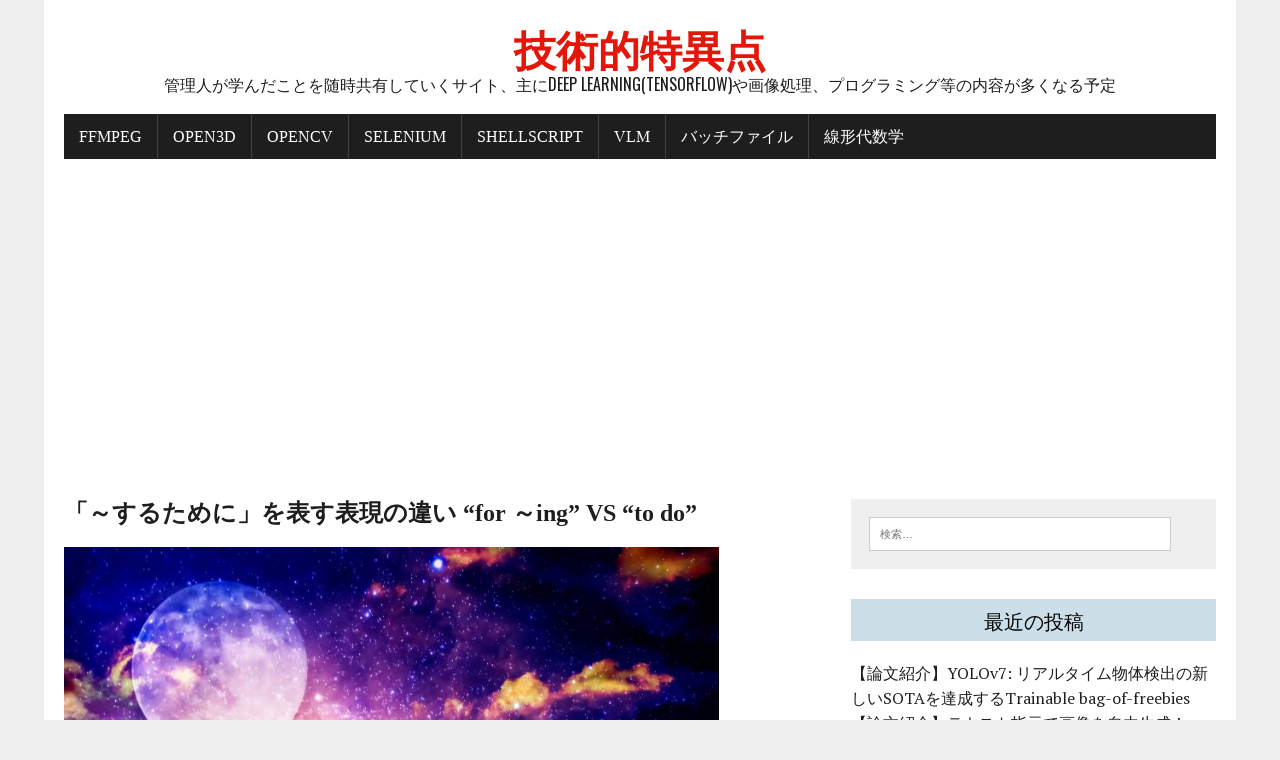

--- FILE ---
content_type: text/html; charset=UTF-8
request_url: https://tecsingularity.com/english/to-do/
body_size: 56576
content:
<!DOCTYPE html><html class="no-js" dir="ltr" lang="ja" prefix="og: https://ogp.me/ns#"><head><meta charset="UTF-8"><meta name="viewport" content="width=device-width, initial-scale=1.0"><link rel="profile" href="http://gmpg.org/xfn/11" /><link rel="pingback" href="https://tecsingularity.com/xmlrpc.php" /><title>「～するために」を表す表現の違い “for ～ing” VS “to do” | 技術的特異点</title><meta name="description" content="今回は、英語論文を書くにあたりよく使う「～するために」という表現を表す「for -ing」と「to do」表現" /><meta name="robots" content="max-image-preview:large" /><meta name="author" content="Haruoka"/><link rel="canonical" href="https://tecsingularity.com/english/to-do/" /><meta name="generator" content="All in One SEO (AIOSEO) 4.9.3" /><meta property="og:locale" content="ja_JP" /><meta property="og:site_name" content="技術的特異点 - 管理人が学んだことを随時共有していくサイト、主にDeep Learning(Tensorflow)や画像処理、プログラミング等の内容が多くなる予定" /><meta property="og:type" content="article" /><meta property="og:title" content="「～するために」を表す表現の違い “for ～ing” VS “to do” | 技術的特異点" /><meta property="og:description" content="今回は、英語論文を書くにあたりよく使う「～するために」という表現を表す「for -ing」と「to do」表現" /><meta property="og:url" content="https://tecsingularity.com/english/to-do/" /><meta property="article:published_time" content="2019-07-14T03:00:31+00:00" /><meta property="article:modified_time" content="2022-06-12T12:35:42+00:00" /><meta name="twitter:card" content="summary" /><meta name="twitter:title" content="「～するために」を表す表現の違い “for ～ing” VS “to do” | 技術的特異点" /><meta name="twitter:description" content="今回は、英語論文を書くにあたりよく使う「～するために」という表現を表す「for -ing」と「to do」表現" /> <script type="application/ld+json" class="aioseo-schema">{"@context":"https:\/\/schema.org","@graph":[{"@type":"BlogPosting","@id":"https:\/\/tecsingularity.com\/english\/to-do\/#blogposting","name":"\u300c\uff5e\u3059\u308b\u305f\u3081\u306b\u300d\u3092\u8868\u3059\u8868\u73fe\u306e\u9055\u3044 \u201cfor \uff5eing\u201d VS \u201cto do\u201d | \u6280\u8853\u7684\u7279\u7570\u70b9","headline":"\u300c\uff5e\u3059\u308b\u305f\u3081\u306b\u300d\u3092\u8868\u3059\u8868\u73fe\u306e\u9055\u3044 \u201cfor \uff5eing\u201d VS \u201cto do\u201d","author":{"@id":"https:\/\/tecsingularity.com\/author\/natsukawa\/#author"},"publisher":{"@id":"https:\/\/tecsingularity.com\/#organization"},"image":{"@type":"ImageObject","url":"https:\/\/tecsingularity.com\/wp-content\/uploads\/2019\/03\/test1.jpg","width":1600,"height":1068},"datePublished":"2019-07-14T12:00:31+09:00","dateModified":"2022-06-12T21:35:42+09:00","inLanguage":"ja","mainEntityOfPage":{"@id":"https:\/\/tecsingularity.com\/english\/to-do\/#webpage"},"isPartOf":{"@id":"https:\/\/tecsingularity.com\/english\/to-do\/#webpage"},"articleSection":"English, English_paper"},{"@type":"BreadcrumbList","@id":"https:\/\/tecsingularity.com\/english\/to-do\/#breadcrumblist","itemListElement":[{"@type":"ListItem","@id":"https:\/\/tecsingularity.com#listItem","position":1,"name":"\u30db\u30fc\u30e0","item":"https:\/\/tecsingularity.com","nextItem":{"@type":"ListItem","@id":"https:\/\/tecsingularity.com\/category\/english\/#listItem","name":"English"}},{"@type":"ListItem","@id":"https:\/\/tecsingularity.com\/category\/english\/#listItem","position":2,"name":"English","item":"https:\/\/tecsingularity.com\/category\/english\/","nextItem":{"@type":"ListItem","@id":"https:\/\/tecsingularity.com\/english\/to-do\/#listItem","name":"\u300c\uff5e\u3059\u308b\u305f\u3081\u306b\u300d\u3092\u8868\u3059\u8868\u73fe\u306e\u9055\u3044 \u201cfor \uff5eing\u201d VS \u201cto do\u201d"},"previousItem":{"@type":"ListItem","@id":"https:\/\/tecsingularity.com#listItem","name":"\u30db\u30fc\u30e0"}},{"@type":"ListItem","@id":"https:\/\/tecsingularity.com\/english\/to-do\/#listItem","position":3,"name":"\u300c\uff5e\u3059\u308b\u305f\u3081\u306b\u300d\u3092\u8868\u3059\u8868\u73fe\u306e\u9055\u3044 \u201cfor \uff5eing\u201d VS \u201cto do\u201d","previousItem":{"@type":"ListItem","@id":"https:\/\/tecsingularity.com\/category\/english\/#listItem","name":"English"}}]},{"@type":"Organization","@id":"https:\/\/tecsingularity.com\/#organization","name":"\u6280\u8853\u7684\u7279\u7570\u70b9","description":"\u7ba1\u7406\u4eba\u304c\u5b66\u3093\u3060\u3053\u3068\u3092\u968f\u6642\u5171\u6709\u3057\u3066\u3044\u304f\u30b5\u30a4\u30c8\u3001\u4e3b\u306bDeep Learning(Tensorflow)\u3084\u753b\u50cf\u51e6\u7406\u3001\u30d7\u30ed\u30b0\u30e9\u30df\u30f3\u30b0\u7b49\u306e\u5185\u5bb9\u304c\u591a\u304f\u306a\u308b\u4e88\u5b9a","url":"https:\/\/tecsingularity.com\/"},{"@type":"Person","@id":"https:\/\/tecsingularity.com\/author\/natsukawa\/#author","url":"https:\/\/tecsingularity.com\/author\/natsukawa\/","name":"Haruoka","image":{"@type":"ImageObject","@id":"https:\/\/tecsingularity.com\/english\/to-do\/#authorImage","url":"https:\/\/secure.gravatar.com\/avatar\/e3ae77b75b0069486be703362decdda856137bc5ee1f563a2d2be6065538b455?s=96&d=mm&r=g","width":96,"height":96,"caption":"Haruoka"}},{"@type":"WebPage","@id":"https:\/\/tecsingularity.com\/english\/to-do\/#webpage","url":"https:\/\/tecsingularity.com\/english\/to-do\/","name":"\u300c\uff5e\u3059\u308b\u305f\u3081\u306b\u300d\u3092\u8868\u3059\u8868\u73fe\u306e\u9055\u3044 \u201cfor \uff5eing\u201d VS \u201cto do\u201d | \u6280\u8853\u7684\u7279\u7570\u70b9","description":"\u4eca\u56de\u306f\u3001\u82f1\u8a9e\u8ad6\u6587\u3092\u66f8\u304f\u306b\u3042\u305f\u308a\u3088\u304f\u4f7f\u3046\u300c\uff5e\u3059\u308b\u305f\u3081\u306b\u300d\u3068\u3044\u3046\u8868\u73fe\u3092\u8868\u3059\u300cfor -ing\u300d\u3068\u300cto do\u300d\u8868\u73fe","inLanguage":"ja","isPartOf":{"@id":"https:\/\/tecsingularity.com\/#website"},"breadcrumb":{"@id":"https:\/\/tecsingularity.com\/english\/to-do\/#breadcrumblist"},"author":{"@id":"https:\/\/tecsingularity.com\/author\/natsukawa\/#author"},"creator":{"@id":"https:\/\/tecsingularity.com\/author\/natsukawa\/#author"},"image":{"@type":"ImageObject","url":"https:\/\/tecsingularity.com\/wp-content\/uploads\/2019\/03\/test1.jpg","@id":"https:\/\/tecsingularity.com\/english\/to-do\/#mainImage","width":1600,"height":1068},"primaryImageOfPage":{"@id":"https:\/\/tecsingularity.com\/english\/to-do\/#mainImage"},"datePublished":"2019-07-14T12:00:31+09:00","dateModified":"2022-06-12T21:35:42+09:00"},{"@type":"WebSite","@id":"https:\/\/tecsingularity.com\/#website","url":"https:\/\/tecsingularity.com\/","name":"\u6280\u8853\u7684\u7279\u7570\u70b9","description":"\u7ba1\u7406\u4eba\u304c\u5b66\u3093\u3060\u3053\u3068\u3092\u968f\u6642\u5171\u6709\u3057\u3066\u3044\u304f\u30b5\u30a4\u30c8\u3001\u4e3b\u306bDeep Learning(Tensorflow)\u3084\u753b\u50cf\u51e6\u7406\u3001\u30d7\u30ed\u30b0\u30e9\u30df\u30f3\u30b0\u7b49\u306e\u5185\u5bb9\u304c\u591a\u304f\u306a\u308b\u4e88\u5b9a","inLanguage":"ja","publisher":{"@id":"https:\/\/tecsingularity.com\/#organization"}}]}</script>  <script defer src="[data-uri]"></script> <link rel="amphtml" href="https://tecsingularity.com/english/to-do/amp/" /><meta name="generator" content="AMP for WP 1.1.10"/><link rel='dns-prefetch' href='//cdn.jsdelivr.net' /><link rel='dns-prefetch' href='//www.googletagmanager.com' /><link rel='dns-prefetch' href='//fonts.googleapis.com' /><link rel="alternate" type="application/rss+xml" title="技術的特異点 &raquo; フィード" href="https://tecsingularity.com/feed/" /><link rel="alternate" type="application/rss+xml" title="技術的特異点 &raquo; コメントフィード" href="https://tecsingularity.com/comments/feed/" /><link rel="alternate" type="application/rss+xml" title="技術的特異点 &raquo; 「～するために」を表す表現の違い “for ～ing” VS “to do” のコメントのフィード" href="https://tecsingularity.com/english/to-do/feed/" /><link rel="alternate" title="oEmbed (JSON)" type="application/json+oembed" href="https://tecsingularity.com/wp-json/oembed/1.0/embed?url=https%3A%2F%2Ftecsingularity.com%2Fenglish%2Fto-do%2F" /><link rel="alternate" title="oEmbed (XML)" type="text/xml+oembed" href="https://tecsingularity.com/wp-json/oembed/1.0/embed?url=https%3A%2F%2Ftecsingularity.com%2Fenglish%2Fto-do%2F&#038;format=xml" /><style id='wp-img-auto-sizes-contain-inline-css' type='text/css'>img:is([sizes=auto i],[sizes^="auto," i]){contain-intrinsic-size:3000px 1500px}
/*# sourceURL=wp-img-auto-sizes-contain-inline-css */</style><style id='wp-emoji-styles-inline-css' type='text/css'>img.wp-smiley, img.emoji {
		display: inline !important;
		border: none !important;
		box-shadow: none !important;
		height: 1em !important;
		width: 1em !important;
		margin: 0 0.07em !important;
		vertical-align: -0.1em !important;
		background: none !important;
		padding: 0 !important;
	}
/*# sourceURL=wp-emoji-styles-inline-css */</style><style id='wp-block-library-inline-css' type='text/css'>:root{--wp-block-synced-color:#7a00df;--wp-block-synced-color--rgb:122,0,223;--wp-bound-block-color:var(--wp-block-synced-color);--wp-editor-canvas-background:#ddd;--wp-admin-theme-color:#007cba;--wp-admin-theme-color--rgb:0,124,186;--wp-admin-theme-color-darker-10:#006ba1;--wp-admin-theme-color-darker-10--rgb:0,107,160.5;--wp-admin-theme-color-darker-20:#005a87;--wp-admin-theme-color-darker-20--rgb:0,90,135;--wp-admin-border-width-focus:2px}@media (min-resolution:192dpi){:root{--wp-admin-border-width-focus:1.5px}}.wp-element-button{cursor:pointer}:root .has-very-light-gray-background-color{background-color:#eee}:root .has-very-dark-gray-background-color{background-color:#313131}:root .has-very-light-gray-color{color:#eee}:root .has-very-dark-gray-color{color:#313131}:root .has-vivid-green-cyan-to-vivid-cyan-blue-gradient-background{background:linear-gradient(135deg,#00d084,#0693e3)}:root .has-purple-crush-gradient-background{background:linear-gradient(135deg,#34e2e4,#4721fb 50%,#ab1dfe)}:root .has-hazy-dawn-gradient-background{background:linear-gradient(135deg,#faaca8,#dad0ec)}:root .has-subdued-olive-gradient-background{background:linear-gradient(135deg,#fafae1,#67a671)}:root .has-atomic-cream-gradient-background{background:linear-gradient(135deg,#fdd79a,#004a59)}:root .has-nightshade-gradient-background{background:linear-gradient(135deg,#330968,#31cdcf)}:root .has-midnight-gradient-background{background:linear-gradient(135deg,#020381,#2874fc)}:root{--wp--preset--font-size--normal:16px;--wp--preset--font-size--huge:42px}.has-regular-font-size{font-size:1em}.has-larger-font-size{font-size:2.625em}.has-normal-font-size{font-size:var(--wp--preset--font-size--normal)}.has-huge-font-size{font-size:var(--wp--preset--font-size--huge)}.has-text-align-center{text-align:center}.has-text-align-left{text-align:left}.has-text-align-right{text-align:right}.has-fit-text{white-space:nowrap!important}#end-resizable-editor-section{display:none}.aligncenter{clear:both}.items-justified-left{justify-content:flex-start}.items-justified-center{justify-content:center}.items-justified-right{justify-content:flex-end}.items-justified-space-between{justify-content:space-between}.screen-reader-text{border:0;clip-path:inset(50%);height:1px;margin:-1px;overflow:hidden;padding:0;position:absolute;width:1px;word-wrap:normal!important}.screen-reader-text:focus{background-color:#ddd;clip-path:none;color:#444;display:block;font-size:1em;height:auto;left:5px;line-height:normal;padding:15px 23px 14px;text-decoration:none;top:5px;width:auto;z-index:100000}html :where(.has-border-color){border-style:solid}html :where([style*=border-top-color]){border-top-style:solid}html :where([style*=border-right-color]){border-right-style:solid}html :where([style*=border-bottom-color]){border-bottom-style:solid}html :where([style*=border-left-color]){border-left-style:solid}html :where([style*=border-width]){border-style:solid}html :where([style*=border-top-width]){border-top-style:solid}html :where([style*=border-right-width]){border-right-style:solid}html :where([style*=border-bottom-width]){border-bottom-style:solid}html :where([style*=border-left-width]){border-left-style:solid}html :where(img[class*=wp-image-]){height:auto;max-width:100%}:where(figure){margin:0 0 1em}html :where(.is-position-sticky){--wp-admin--admin-bar--position-offset:var(--wp-admin--admin-bar--height,0px)}@media screen and (max-width:600px){html :where(.is-position-sticky){--wp-admin--admin-bar--position-offset:0px}}

/*# sourceURL=wp-block-library-inline-css */</style><style id='global-styles-inline-css' type='text/css'>:root{--wp--preset--aspect-ratio--square: 1;--wp--preset--aspect-ratio--4-3: 4/3;--wp--preset--aspect-ratio--3-4: 3/4;--wp--preset--aspect-ratio--3-2: 3/2;--wp--preset--aspect-ratio--2-3: 2/3;--wp--preset--aspect-ratio--16-9: 16/9;--wp--preset--aspect-ratio--9-16: 9/16;--wp--preset--color--black: #000000;--wp--preset--color--cyan-bluish-gray: #abb8c3;--wp--preset--color--white: #ffffff;--wp--preset--color--pale-pink: #f78da7;--wp--preset--color--vivid-red: #cf2e2e;--wp--preset--color--luminous-vivid-orange: #ff6900;--wp--preset--color--luminous-vivid-amber: #fcb900;--wp--preset--color--light-green-cyan: #7bdcb5;--wp--preset--color--vivid-green-cyan: #00d084;--wp--preset--color--pale-cyan-blue: #8ed1fc;--wp--preset--color--vivid-cyan-blue: #0693e3;--wp--preset--color--vivid-purple: #9b51e0;--wp--preset--gradient--vivid-cyan-blue-to-vivid-purple: linear-gradient(135deg,rgb(6,147,227) 0%,rgb(155,81,224) 100%);--wp--preset--gradient--light-green-cyan-to-vivid-green-cyan: linear-gradient(135deg,rgb(122,220,180) 0%,rgb(0,208,130) 100%);--wp--preset--gradient--luminous-vivid-amber-to-luminous-vivid-orange: linear-gradient(135deg,rgb(252,185,0) 0%,rgb(255,105,0) 100%);--wp--preset--gradient--luminous-vivid-orange-to-vivid-red: linear-gradient(135deg,rgb(255,105,0) 0%,rgb(207,46,46) 100%);--wp--preset--gradient--very-light-gray-to-cyan-bluish-gray: linear-gradient(135deg,rgb(238,238,238) 0%,rgb(169,184,195) 100%);--wp--preset--gradient--cool-to-warm-spectrum: linear-gradient(135deg,rgb(74,234,220) 0%,rgb(151,120,209) 20%,rgb(207,42,186) 40%,rgb(238,44,130) 60%,rgb(251,105,98) 80%,rgb(254,248,76) 100%);--wp--preset--gradient--blush-light-purple: linear-gradient(135deg,rgb(255,206,236) 0%,rgb(152,150,240) 100%);--wp--preset--gradient--blush-bordeaux: linear-gradient(135deg,rgb(254,205,165) 0%,rgb(254,45,45) 50%,rgb(107,0,62) 100%);--wp--preset--gradient--luminous-dusk: linear-gradient(135deg,rgb(255,203,112) 0%,rgb(199,81,192) 50%,rgb(65,88,208) 100%);--wp--preset--gradient--pale-ocean: linear-gradient(135deg,rgb(255,245,203) 0%,rgb(182,227,212) 50%,rgb(51,167,181) 100%);--wp--preset--gradient--electric-grass: linear-gradient(135deg,rgb(202,248,128) 0%,rgb(113,206,126) 100%);--wp--preset--gradient--midnight: linear-gradient(135deg,rgb(2,3,129) 0%,rgb(40,116,252) 100%);--wp--preset--font-size--small: 13px;--wp--preset--font-size--medium: 20px;--wp--preset--font-size--large: 36px;--wp--preset--font-size--x-large: 42px;--wp--preset--spacing--20: 0.44rem;--wp--preset--spacing--30: 0.67rem;--wp--preset--spacing--40: 1rem;--wp--preset--spacing--50: 1.5rem;--wp--preset--spacing--60: 2.25rem;--wp--preset--spacing--70: 3.38rem;--wp--preset--spacing--80: 5.06rem;--wp--preset--shadow--natural: 6px 6px 9px rgba(0, 0, 0, 0.2);--wp--preset--shadow--deep: 12px 12px 50px rgba(0, 0, 0, 0.4);--wp--preset--shadow--sharp: 6px 6px 0px rgba(0, 0, 0, 0.2);--wp--preset--shadow--outlined: 6px 6px 0px -3px rgb(255, 255, 255), 6px 6px rgb(0, 0, 0);--wp--preset--shadow--crisp: 6px 6px 0px rgb(0, 0, 0);}:where(.is-layout-flex){gap: 0.5em;}:where(.is-layout-grid){gap: 0.5em;}body .is-layout-flex{display: flex;}.is-layout-flex{flex-wrap: wrap;align-items: center;}.is-layout-flex > :is(*, div){margin: 0;}body .is-layout-grid{display: grid;}.is-layout-grid > :is(*, div){margin: 0;}:where(.wp-block-columns.is-layout-flex){gap: 2em;}:where(.wp-block-columns.is-layout-grid){gap: 2em;}:where(.wp-block-post-template.is-layout-flex){gap: 1.25em;}:where(.wp-block-post-template.is-layout-grid){gap: 1.25em;}.has-black-color{color: var(--wp--preset--color--black) !important;}.has-cyan-bluish-gray-color{color: var(--wp--preset--color--cyan-bluish-gray) !important;}.has-white-color{color: var(--wp--preset--color--white) !important;}.has-pale-pink-color{color: var(--wp--preset--color--pale-pink) !important;}.has-vivid-red-color{color: var(--wp--preset--color--vivid-red) !important;}.has-luminous-vivid-orange-color{color: var(--wp--preset--color--luminous-vivid-orange) !important;}.has-luminous-vivid-amber-color{color: var(--wp--preset--color--luminous-vivid-amber) !important;}.has-light-green-cyan-color{color: var(--wp--preset--color--light-green-cyan) !important;}.has-vivid-green-cyan-color{color: var(--wp--preset--color--vivid-green-cyan) !important;}.has-pale-cyan-blue-color{color: var(--wp--preset--color--pale-cyan-blue) !important;}.has-vivid-cyan-blue-color{color: var(--wp--preset--color--vivid-cyan-blue) !important;}.has-vivid-purple-color{color: var(--wp--preset--color--vivid-purple) !important;}.has-black-background-color{background-color: var(--wp--preset--color--black) !important;}.has-cyan-bluish-gray-background-color{background-color: var(--wp--preset--color--cyan-bluish-gray) !important;}.has-white-background-color{background-color: var(--wp--preset--color--white) !important;}.has-pale-pink-background-color{background-color: var(--wp--preset--color--pale-pink) !important;}.has-vivid-red-background-color{background-color: var(--wp--preset--color--vivid-red) !important;}.has-luminous-vivid-orange-background-color{background-color: var(--wp--preset--color--luminous-vivid-orange) !important;}.has-luminous-vivid-amber-background-color{background-color: var(--wp--preset--color--luminous-vivid-amber) !important;}.has-light-green-cyan-background-color{background-color: var(--wp--preset--color--light-green-cyan) !important;}.has-vivid-green-cyan-background-color{background-color: var(--wp--preset--color--vivid-green-cyan) !important;}.has-pale-cyan-blue-background-color{background-color: var(--wp--preset--color--pale-cyan-blue) !important;}.has-vivid-cyan-blue-background-color{background-color: var(--wp--preset--color--vivid-cyan-blue) !important;}.has-vivid-purple-background-color{background-color: var(--wp--preset--color--vivid-purple) !important;}.has-black-border-color{border-color: var(--wp--preset--color--black) !important;}.has-cyan-bluish-gray-border-color{border-color: var(--wp--preset--color--cyan-bluish-gray) !important;}.has-white-border-color{border-color: var(--wp--preset--color--white) !important;}.has-pale-pink-border-color{border-color: var(--wp--preset--color--pale-pink) !important;}.has-vivid-red-border-color{border-color: var(--wp--preset--color--vivid-red) !important;}.has-luminous-vivid-orange-border-color{border-color: var(--wp--preset--color--luminous-vivid-orange) !important;}.has-luminous-vivid-amber-border-color{border-color: var(--wp--preset--color--luminous-vivid-amber) !important;}.has-light-green-cyan-border-color{border-color: var(--wp--preset--color--light-green-cyan) !important;}.has-vivid-green-cyan-border-color{border-color: var(--wp--preset--color--vivid-green-cyan) !important;}.has-pale-cyan-blue-border-color{border-color: var(--wp--preset--color--pale-cyan-blue) !important;}.has-vivid-cyan-blue-border-color{border-color: var(--wp--preset--color--vivid-cyan-blue) !important;}.has-vivid-purple-border-color{border-color: var(--wp--preset--color--vivid-purple) !important;}.has-vivid-cyan-blue-to-vivid-purple-gradient-background{background: var(--wp--preset--gradient--vivid-cyan-blue-to-vivid-purple) !important;}.has-light-green-cyan-to-vivid-green-cyan-gradient-background{background: var(--wp--preset--gradient--light-green-cyan-to-vivid-green-cyan) !important;}.has-luminous-vivid-amber-to-luminous-vivid-orange-gradient-background{background: var(--wp--preset--gradient--luminous-vivid-amber-to-luminous-vivid-orange) !important;}.has-luminous-vivid-orange-to-vivid-red-gradient-background{background: var(--wp--preset--gradient--luminous-vivid-orange-to-vivid-red) !important;}.has-very-light-gray-to-cyan-bluish-gray-gradient-background{background: var(--wp--preset--gradient--very-light-gray-to-cyan-bluish-gray) !important;}.has-cool-to-warm-spectrum-gradient-background{background: var(--wp--preset--gradient--cool-to-warm-spectrum) !important;}.has-blush-light-purple-gradient-background{background: var(--wp--preset--gradient--blush-light-purple) !important;}.has-blush-bordeaux-gradient-background{background: var(--wp--preset--gradient--blush-bordeaux) !important;}.has-luminous-dusk-gradient-background{background: var(--wp--preset--gradient--luminous-dusk) !important;}.has-pale-ocean-gradient-background{background: var(--wp--preset--gradient--pale-ocean) !important;}.has-electric-grass-gradient-background{background: var(--wp--preset--gradient--electric-grass) !important;}.has-midnight-gradient-background{background: var(--wp--preset--gradient--midnight) !important;}.has-small-font-size{font-size: var(--wp--preset--font-size--small) !important;}.has-medium-font-size{font-size: var(--wp--preset--font-size--medium) !important;}.has-large-font-size{font-size: var(--wp--preset--font-size--large) !important;}.has-x-large-font-size{font-size: var(--wp--preset--font-size--x-large) !important;}
/*# sourceURL=global-styles-inline-css */</style><style id='classic-theme-styles-inline-css' type='text/css'>/*! This file is auto-generated */
.wp-block-button__link{color:#fff;background-color:#32373c;border-radius:9999px;box-shadow:none;text-decoration:none;padding:calc(.667em + 2px) calc(1.333em + 2px);font-size:1.125em}.wp-block-file__button{background:#32373c;color:#fff;text-decoration:none}
/*# sourceURL=/wp-includes/css/classic-themes.min.css */</style><link rel='stylesheet' id='toc-screen-css' href='https://tecsingularity.com/wp-content/plugins/table-of-contents-plus/screen.min.css?ver=2411.1' type='text/css' media='all' /><link rel='stylesheet' id='ez-toc-css' href='https://tecsingularity.com/wp-content/plugins/easy-table-of-contents/assets/css/screen.min.css?ver=2.0.80' type='text/css' media='all' /><style id='ez-toc-inline-css' type='text/css'>div#ez-toc-container .ez-toc-title {font-size: 120%;}div#ez-toc-container .ez-toc-title {font-weight: 500;}div#ez-toc-container ul li , div#ez-toc-container ul li a {font-size: 95%;}div#ez-toc-container ul li , div#ez-toc-container ul li a {font-weight: 500;}div#ez-toc-container nav ul ul li {font-size: 90%;}.ez-toc-box-title {font-weight: bold; margin-bottom: 10px; text-align: center; text-transform: uppercase; letter-spacing: 1px; color: #666; padding-bottom: 5px;position:absolute;top:-4%;left:5%;background-color: inherit;transition: top 0.3s ease;}.ez-toc-box-title.toc-closed {top:-25%;}
.ez-toc-container-direction {direction: ltr;}.ez-toc-counter ul{counter-reset: item ;}.ez-toc-counter nav ul li a::before {content: counters(item, '.', decimal) '. ';display: inline-block;counter-increment: item;flex-grow: 0;flex-shrink: 0;margin-right: .2em; float: left; }.ez-toc-widget-direction {direction: ltr;}.ez-toc-widget-container ul{counter-reset: item ;}.ez-toc-widget-container nav ul li a::before {content: counters(item, '.', decimal) '. ';display: inline-block;counter-increment: item;flex-grow: 0;flex-shrink: 0;margin-right: .2em; float: left; }
/*# sourceURL=ez-toc-inline-css */</style><link rel='stylesheet' id='rennews-style-css' href='https://tecsingularity.com/wp-content/cache/autoptimize/autoptimize_single_0f20ad55d5e2ad95e4398f393a35a691.php?ver=6.9' type='text/css' media='all' /><link rel='stylesheet' id='mh-google-fonts-css' href='https://fonts.googleapis.com/css?family=Oswald:400,700,300|PT+Serif:400,400italic,700,700italic' type='text/css' media='all' /><link rel='stylesheet' id='mh-font-awesome-css' href='https://tecsingularity.com/wp-content/themes/mh-newsdesk-lite/includes/font-awesome.min.css' type='text/css' media='all' /><link rel='stylesheet' id='mh-style-css' href='https://tecsingularity.com/wp-content/cache/autoptimize/autoptimize_single_05434360df579965959be2eb445d00b6.php?ver=6.9' type='text/css' media='all' /><link rel='stylesheet' id='hcb-style-css' href='https://tecsingularity.com/wp-content/cache/autoptimize/autoptimize_single_957f00be846658e69209e3e51eeedd40.php?ver=2.0.1' type='text/css' media='all' /><style id='hcb-style-inline-css' type='text/css'>:root{--hcb--fz--base: 14px}:root{--hcb--fz--mobile: 13px}:root{--hcb--ff:Menlo, Consolas, "Hiragino Kaku Gothic ProN", "Hiragino Sans", Meiryo, sans-serif;}
/*# sourceURL=hcb-style-inline-css */</style><link rel='stylesheet' id='wp-block-paragraph-css' href='https://tecsingularity.com/wp-includes/blocks/paragraph/style.min.css?ver=6.9' type='text/css' media='all' /><link rel='stylesheet' id='wp-block-heading-css' href='https://tecsingularity.com/wp-includes/blocks/heading/style.min.css?ver=6.9' type='text/css' media='all' /> <script defer type="text/javascript" src="https://tecsingularity.com/wp-includes/js/jquery/jquery.min.js?ver=3.7.1" id="jquery-core-js"></script> <script defer type="text/javascript" src="https://tecsingularity.com/wp-includes/js/jquery/jquery-migrate.min.js?ver=3.4.1" id="jquery-migrate-js"></script> <script defer type="text/javascript" src="https://tecsingularity.com/wp-content/cache/autoptimize/autoptimize_single_a461751a9712067e4965f20d56931f3e.php?ver=6.9" id="mh-scripts-js"></script> 
 <script defer type="text/javascript" src="https://www.googletagmanager.com/gtag/js?id=G-KD5XY9ZYDD" id="google_gtagjs-js"></script> <script defer id="google_gtagjs-js-after" src="[data-uri]"></script> <link rel="https://api.w.org/" href="https://tecsingularity.com/wp-json/" /><link rel="alternate" title="JSON" type="application/json" href="https://tecsingularity.com/wp-json/wp/v2/posts/1200" /><link rel="EditURI" type="application/rsd+xml" title="RSD" href="https://tecsingularity.com/xmlrpc.php?rsd" /><meta name="generator" content="WordPress 6.9" /><link rel='shortlink' href='https://tecsingularity.com/?p=1200' /><meta name="generator" content="Site Kit by Google 1.170.0" /><!--[if lt IE 9]> <script src="https://tecsingularity.com/wp-content/themes/mh-newsdesk-lite/js/css3-mediaqueries.js"></script> <![endif]--></head><body class="wp-singular post-template-default single single-post postid-1200 single-format-standard wp-theme-mh-newsdesk-lite wp-child-theme-rennews-child mh-right-sb"><div id="mh-wrapper"><header class="mh-header"><div class="header-wrap clearfix"> <a href="https://tecsingularity.com/" title="技術的特異点" rel="home"><div class="logo-wrap" role="banner"><div class="logo"><h1 class="logo-title">技術的特異点</h1><h2 class="logo-tagline">管理人が学んだことを随時共有していくサイト、主にDeep Learning(Tensorflow)や画像処理、プログラミング等の内容が多くなる予定</h2></div></div> </a></div><div class="header-menu clearfix"><nav class="main-nav clearfix"><div class="menu"><ul><li class="page_item page-item-1867"><a href="https://tecsingularity.com/ffmpeg/">FFMPEG</a></li><li class="page_item page-item-1591"><a href="https://tecsingularity.com/open3d/">Open3D</a></li><li class="page_item page-item-334"><a href="https://tecsingularity.com/opencv/">OpenCV</a></li><li class="page_item page-item-2559"><a href="https://tecsingularity.com/selenium/">Selenium</a></li><li class="page_item page-item-3884"><a href="https://tecsingularity.com/shellscript/">ShellScript</a></li><li class="page_item page-item-4134"><a href="https://tecsingularity.com/vlm/">VLM</a></li><li class="page_item page-item-631"><a href="https://tecsingularity.com/windowsbat/">バッチファイル</a></li><li class="page_item page-item-2351"><a href="https://tecsingularity.com/page-2351/">線形代数学</a></li></ul></div></nav></div></header><div class="mh-section mh-group"><div id="main-content" class="mh-content"><article id="post-1200" class="post-1200 post type-post status-publish format-standard has-post-thumbnail hentry category-english category-english_paper"><header class="entry-header clearfix"><h1 class="entry-title">「～するために」を表す表現の違い “for ～ing” VS “to do”</h1></header><div class="entry-thumbnail"> <img width="655" height="437" src="https://tecsingularity.com/wp-content/uploads/2019/03/test1.jpg" class="attachment-content-single size-content-single wp-post-image" alt="" decoding="async" fetchpriority="high" srcset="https://tecsingularity.com/wp-content/uploads/2019/03/test1.jpg 1600w, https://tecsingularity.com/wp-content/uploads/2019/03/test1-300x200.jpg 300w, https://tecsingularity.com/wp-content/uploads/2019/03/test1-768x513.jpg 768w, https://tecsingularity.com/wp-content/uploads/2019/03/test1-1024x684.jpg 1024w, https://tecsingularity.com/wp-content/uploads/2019/03/test1-320x214.jpg 320w" sizes="(max-width: 655px) 100vw, 655px" /></div><p class="entry-meta"> <span class="entry-meta-author vcard author">Posted By: <a class="fn" href="https://tecsingularity.com/author/natsukawa/">Haruoka</a></span> <span class="entry-meta-date updated">2019年7月14日</span></p><div class="entry-content clearfix"><p>今回は、英語論文を書くにあたりよく使う「～するために」という表現を表す「for -ing」と「to do」表現の違いを見ていきたいと思います。</p><p>例えば</p><p><em>・to solve the problem : その問題を解決するために<br>・for solving the problem：その問題を解決するために</em></p><p>to doの訳出だと不定詞で目的を示す用法を使っています。<br>一方、forの文は、forの持つ「～のために」という意味を使っています。</p><p>日本語の訳出ではどちらも「～するために」という訳出ができるが故に、自分はなんとなくで使い分けてしまっていることが多かったです。</p><p>たまにですが、英文校正で直されることもあるので、ニュアンスの違いもあるのでしょう。なので、明確に使い分けたいと思いまとめました。</p><p>調べたところ、ニュアンスには明らかに違いがあるようなのですが、様々な側面から違いが紹介されているので、まずはいくつか紹介して、最後に自分なりの選択の方針をまとめたいと思います。</p><div id="ez-toc-container" class="ez-toc-v2_0_80 counter-hierarchy ez-toc-counter ez-toc-grey ez-toc-container-direction"><div class="ez-toc-title-container"><p class="ez-toc-title" style="cursor:inherit">目次</p> <span class="ez-toc-title-toggle"><a href="#" class="ez-toc-pull-right ez-toc-btn ez-toc-btn-xs ez-toc-btn-default ez-toc-toggle" aria-label="Toggle Table of Content"><span class="ez-toc-js-icon-con"><span class=""><span class="eztoc-hide" style="display:none;">Toggle</span><span class="ez-toc-icon-toggle-span"><svg style="fill: #999;color:#999" xmlns="http://www.w3.org/2000/svg" class="list-377408" width="20px" height="20px" viewBox="0 0 24 24" fill="none"><path d="M6 6H4v2h2V6zm14 0H8v2h12V6zM4 11h2v2H4v-2zm16 0H8v2h12v-2zM4 16h2v2H4v-2zm16 0H8v2h12v-2z" fill="currentColor"></path></svg><svg style="fill: #999;color:#999" class="arrow-unsorted-368013" xmlns="http://www.w3.org/2000/svg" width="10px" height="10px" viewBox="0 0 24 24" version="1.2" baseProfile="tiny"><path d="M18.2 9.3l-6.2-6.3-6.2 6.3c-.2.2-.3.4-.3.7s.1.5.3.7c.2.2.4.3.7.3h11c.3 0 .5-.1.7-.3.2-.2.3-.5.3-.7s-.1-.5-.3-.7zM5.8 14.7l6.2 6.3 6.2-6.3c.2-.2.3-.5.3-.7s-.1-.5-.3-.7c-.2-.2-.4-.3-.7-.3h-11c-.3 0-.5.1-.7.3-.2.2-.3.5-.3.7s.1.5.3.7z"/></svg></span></span></span></a></span></div><nav><ul class='ez-toc-list ez-toc-list-level-1 ' ><li class='ez-toc-page-1 ez-toc-heading-level-3'><a class="ez-toc-link ez-toc-heading-1" href="#1_to%E3%81%A8for%E3%81%AE%E3%82%B3%E3%82%A2%E3%82%A4%E3%83%A1%E3%83%BC%E3%82%B8%E3%81%AB%E5%9F%BA%E3%81%A5%E3%81%8F%E9%81%95%E3%81%84" >(1) toとforのコアイメージに基づく違い</a></li><li class='ez-toc-page-1 ez-toc-heading-level-3'><a class="ez-toc-link ez-toc-heading-2" href="#2_%E3%80%8Cto_do%E3%80%8D%E3%81%AF%E3%80%8C%EF%BD%9E%E3%81%99%E3%82%8B%E3%81%9F%E3%82%81%E3%81%AB%E3%80%8D%E3%80%81%E3%80%8Cfor_doing%E3%80%8D%E3%81%AF%E3%80%8C%EF%BD%9E%E3%81%99%E3%82%8B%E3%81%9F%E3%82%81%E3%81%AE%E3%80%8D" >(2) 「to do」は「～するために」、「for doing」は「～するための」</a></li><li class='ez-toc-page-1 ez-toc-heading-level-3'><a class="ez-toc-link ez-toc-heading-3" href="#3_%E6%96%AD%E5%AE%9A%E6%80%A7%E3%80%81%E9%99%90%E5%AE%9A%E6%80%A7%E3%81%AE%E9%81%95%E3%81%84" >(3) 断定性、限定性の違い</a></li><li class='ez-toc-page-1 ez-toc-heading-level-3'><a class="ez-toc-link ez-toc-heading-4" href="#%E3%81%BE%E3%81%A8%E3%82%81" >まとめ</a></li></ul></nav></div><h3 class="wp-block-heading"><span class="ez-toc-section" id="1_to%E3%81%A8for%E3%81%AE%E3%82%B3%E3%82%A2%E3%82%A4%E3%83%A1%E3%83%BC%E3%82%B8%E3%81%AB%E5%9F%BA%E3%81%A5%E3%81%8F%E9%81%95%E3%81%84"></span>(1) toとforのコアイメージに基づく違い<span class="ez-toc-section-end"></span></h3><p>まず、一つの説明としてあったのがtoとforのコアイメージの違いに基づく使い分けです。</p><p>一般に、toはコアイメージとして「到達」を表します。<br>対して、forはコアイメージとして「方向」を表します。</p><p>ここで、例えば「for Tokyo」と行ったときに、forは東京に到達しているかどうかに関しては問わず、あくまで「東京行きの」というニュアンスになります。</p><p>一方、toは「到達」する以上は、当然「方向」的な意味も含んでおり、まとめると、</p><p><strong>to do ： 「方向 + 到達」<br>for -ing ：「方向」</strong></p><p>というコアイメージがあるというものです。</p><p>つまり、「到達する」とか「到達したい」という、明確な目標を示す場合にはtoが良いということでしょうか。</p><p>その視点に立つと、</p><p><em>その問題を解決するために：to solve the problem</em></p><p>の方が正しそうです(ここでの問題は、論文などで提案手法が解決すべき何らかの問題みたいなニュアンスとします)。</p><p>提案手法が問題を解決するのですから、ちゃんと「到達」しなければならないし、強い「目的」意識が存在します。</p><p>ただ、なんとなくぼやっと違いはわかったものの、明確に使い分けられるかというと、これだと悩むケースが出てきそうですので、もう少し違いを調べました。</p><h3 class="wp-block-heading"><span class="ez-toc-section" id="2_%E3%80%8Cto_do%E3%80%8D%E3%81%AF%E3%80%8C%EF%BD%9E%E3%81%99%E3%82%8B%E3%81%9F%E3%82%81%E3%81%AB%E3%80%8D%E3%80%81%E3%80%8Cfor_doing%E3%80%8D%E3%81%AF%E3%80%8C%EF%BD%9E%E3%81%99%E3%82%8B%E3%81%9F%E3%82%81%E3%81%AE%E3%80%8D"></span>(2) 「to do」は「～するために」、「for doing」は「～するための」<span class="ez-toc-section-end"></span></h3><p>こちらは非常にシンプルな話なのですが、日本語的に考えたときに</p><p><em><strong>to do :「～するために」<br>for ～ing：「～するための」</strong></em></p><p>という訳出になるという話があるようです。どこまで厳密なものなのかはわかりませんが、違いが明確なので、日本人としては大変わかりやすいです。</p><p>例えば、</p><p><em>A is used to solve the problem. ：その問題を解決するために、Aが使われる<br>A is used for solving the problem. ：その問題を解決するための、Aが使われる</em></p><p> 正直、どっちも意味は通じますけど、聞いたときのニュアンスは若干違いますよね。</p><p>「to do」の場合、その問題を解決するという明確な目的意識と、そこに到達したいという到達のニュアンスが含まれています。<br>「その問題」という問題がまずあって、その解決に対してAを使う感じです。</p><p>一方、「for -ing」の場合は、「Aを使えばその問題が解決できるよ」という、Aの補足的な説明に留まっている感じがします。</p><h3 class="wp-block-heading"><span class="ez-toc-section" id="3_%E6%96%AD%E5%AE%9A%E6%80%A7%E3%80%81%E9%99%90%E5%AE%9A%E6%80%A7%E3%81%AE%E9%81%95%E3%81%84"></span>(3) 断定性、限定性の違い<span class="ez-toc-section-end"></span></h3><p>これは「to do」の方が断定性が強い、ということのようです。これだけの説明だと意味不明ですが、「～するために/の」という文が修飾する名詞が限定的であれば限定的であるほど、to doを使うことが望ましいということです。</p><p><em>A is used to solve the problem. ：その問題を解決するために、Aが使われる<br>A is used for solving the problem. ：その問題を解決するための、Aが使われる</em></p><p>この場合、the problemが限定的であればあるほど、to doが使われるイメージでしょうか。正直、theがついている時点で相当限定的なので、このケースだとto doのパターンになりそうでしょうか。</p><p>あまりしっくり来ていない部分もあるのですが、このような考え方もあるようです。</p><h3 class="wp-block-heading"><span class="ez-toc-section" id="%E3%81%BE%E3%81%A8%E3%82%81"></span>まとめ<span class="ez-toc-section-end"></span></h3><p>それでは、to doとfor -ingの使い分けを以下に簡単にまとめます。</p><p>■ to do : <br>・「～するために」で表現する目的の到達(達成)への意識が強い<br>・日本語の訳出としては「～するために」が近い<br>・到達される対象、達成される対象が限定的</p><p>■ for ～ing :<br>・「～するための」と訳出されるが、「到達できるかどうか」にはあまり関与せず、目的意識は強くない<br>・到達される対象、達成される対象が非限定的<br>・日本語の訳出としては「～するための」が近い</p><p></p><p>一つポイントになるのは、「これを達成するんだ」という目的意識の強さなんですかね。</p><p>論文とかに用いる場合、結構「～するために」は、明確な目的(到達目標)を持って使われることが多いので、この状況ではtoを使った方が良さそうですね。<br>例えば、ここまで例で挙げた&#8221;to solve the problem&#8221;のような文章です。</p><p>一方、実験環境の説明などで、単に「～するために(別に他のものでもよかったけど)使った」くらいの軽い感じだと、for -ingで表現した方が良いのかも。</p><p>以前よりは使い分けが明確になりましたが、100%間違わないという自信はあまりないので(若干曖昧な理解)、また追加情報があればアップデートしたいと思います。</p></div></article><nav class="post-nav-wrap" role="navigation"><ul class="post-nav clearfix"><li class="post-nav-prev"> <a href="https://tecsingularity.com/english/approximately/" rel="prev"><i class="fa fa-chevron-left"></i>Previous post</a></li><li class="post-nav-next"> <a href="https://tecsingularity.com/english/simple/" rel="next">Next post<i class="fa fa-chevron-right"></i></a></li></ul></nav><div class="comments-wrap"><h4 class="comment-section-title"><span class="comment-count">Be the first to comment</span> <span class="comment-count-more">on "「～するために」を表す表現の違い “for ～ing” VS “to do”"</span></h4></div><div id="respond" class="comment-respond"><h3 id="reply-title" class="comment-reply-title">Leave a comment <small><a rel="nofollow" id="cancel-comment-reply-link" href="/english/to-do/#respond" style="display:none;">コメントをキャンセル</a></small></h3><p class="must-log-in">コメントを投稿するには<a href="https://tecsingularity.com/wp-login.php?redirect_to=https%3A%2F%2Ftecsingularity.com%2Fenglish%2Fto-do%2F">ログイン</a>してください。</p></div></div><aside class="mh-sidebar"><div id="search-2" class="sb-widget clearfix widget_search"><form role="search" method="get" class="search-form" action="https://tecsingularity.com/"> <label> <span class="screen-reader-text">検索:</span> <input type="search" class="search-field" placeholder="検索&hellip;" value="" name="s" /> </label> <input type="submit" class="search-submit" value="検索" /></form></div><div id="recent-posts-2" class="sb-widget clearfix widget_recent_entries"><h4 class="widget-title"><span>最近の投稿</span></h4><ul><li> <a href="https://tecsingularity.com/paper-reading/yolov7/">【論文紹介】YOLOv7: リアルタイム物体検出の新しいSOTAを達成するTrainable bag-of-freebies</a></li><li> <a href="https://tecsingularity.com/paper-reading/dall-e/">【論文紹介】テキスト指示で画像を自由生成！ DALL-Eを解説</a></li><li> <a href="https://tecsingularity.com/paper-reading/internvl/">【論文紹介】InternVL: 大規模Vision Foundation Modelが汎用的な視覚言語タスクでSOTAを達成</a></li><li> <a href="https://tecsingularity.com/paper-reading/idefics2/">【論文紹介】VLM構築の最適解を探る！　「What matters when building vision-language models?」</a></li><li> <a href="https://tecsingularity.com/paper-reading/qwen2-vl/">【論文紹介】Qwen2-VL: 任意の解像度で世界を認識する革新的な多モーダルモデル</a></li></ul></div><div id="categories-2" class="sb-widget clearfix widget_categories"><h4 class="widget-title"><span>カテゴリー</span></h4><ul><li class="cat-item cat-item-36"><a href="https://tecsingularity.com/category/3d-signal-processing/">3D signal processing</a></li><li class="cat-item cat-item-37"><a href="https://tecsingularity.com/category/algorithm/">Algorithm</a></li><li class="cat-item cat-item-11"><a href="https://tecsingularity.com/category/caffe/">caffe</a></li><li class="cat-item cat-item-2"><a href="https://tecsingularity.com/category/cuda/">CUDA</a></li><li class="cat-item cat-item-15"><a href="https://tecsingularity.com/category/english/">English</a></li><li class="cat-item cat-item-19"><a href="https://tecsingularity.com/category/english_paper/">English_paper</a></li><li class="cat-item cat-item-17"><a href="https://tecsingularity.com/category/ffmpeg/">ffmpeg</a></li><li class="cat-item cat-item-39"><a href="https://tecsingularity.com/category/gnn/">GNN</a></li><li class="cat-item cat-item-26"><a href="https://tecsingularity.com/category/gsp/">GSP</a></li><li class="cat-item cat-item-16"><a href="https://tecsingularity.com/category/keras/">keras</a></li><li class="cat-item cat-item-5"><a href="https://tecsingularity.com/category/kinect/">Kinect</a></li><li class="cat-item cat-item-27"><a href="https://tecsingularity.com/category/linearalgebra/">LinearAlgebra</a></li><li class="cat-item cat-item-33"><a href="https://tecsingularity.com/category/linux/">Linux</a></li><li class="cat-item cat-item-41"><a href="https://tecsingularity.com/category/llm/">LLM</a></li><li class="cat-item cat-item-21"><a href="https://tecsingularity.com/category/open3d/">open3d</a></li><li class="cat-item cat-item-7"><a href="https://tecsingularity.com/category/opencv/">OpenCV</a></li><li class="cat-item cat-item-12"><a href="https://tecsingularity.com/category/opengl/">openGL</a></li><li class="cat-item cat-item-13"><a href="https://tecsingularity.com/category/others/">others</a></li><li class="cat-item cat-item-44"><a href="https://tecsingularity.com/category/paper-reading/">paper-reading</a></li><li class="cat-item cat-item-14"><a href="https://tecsingularity.com/category/pcl/">PCL</a></li><li class="cat-item cat-item-35"><a href="https://tecsingularity.com/category/powershell/">PowerShell</a></li><li class="cat-item cat-item-40"><a href="https://tecsingularity.com/category/python/">Python</a></li><li class="cat-item cat-item-20"><a href="https://tecsingularity.com/category/pytorch/">Pytorch</a></li><li class="cat-item cat-item-31"><a href="https://tecsingularity.com/category/selenium/">selenium</a></li><li class="cat-item cat-item-42"><a href="https://tecsingularity.com/category/shellscript/">shellscript</a></li><li class="cat-item cat-item-34"><a href="https://tecsingularity.com/category/statistics/">Statistics</a></li><li class="cat-item cat-item-3"><a href="https://tecsingularity.com/category/tensorflow/">Tensorflow</a></li><li class="cat-item cat-item-30"><a href="https://tecsingularity.com/category/tex/">TEX</a></li><li class="cat-item cat-item-29"><a href="https://tecsingularity.com/category/thunderbird/">Thunderbird</a></li><li class="cat-item cat-item-6"><a href="https://tecsingularity.com/category/unity/">Unity</a></li><li class="cat-item cat-item-45"><a href="https://tecsingularity.com/category/vlm/">vlm</a></li><li class="cat-item cat-item-24"><a href="https://tecsingularity.com/category/windows/">Windows</a></li><li class="cat-item cat-item-18"><a href="https://tecsingularity.com/category/winsock/">winsock</a></li><li class="cat-item cat-item-23"><a href="https://tecsingularity.com/category/wordcloud/">WordCloud</a></li><li class="cat-item cat-item-32"><a href="https://tecsingularity.com/category/wsl2/">wsl2</a></li><li class="cat-item cat-item-4"><a href="https://tecsingularity.com/category/%e3%81%9d%e3%81%ae%e4%bb%96/">その他</a></li><li class="cat-item cat-item-8"><a href="https://tecsingularity.com/category/%e7%94%bb%e5%83%8f%e5%87%a6%e7%90%86/">画像処理</a></li></ul></div><div id="meta-2" class="sb-widget clearfix widget_meta"><h4 class="widget-title"><span>メタ情報</span></h4><ul><li><a href="https://tecsingularity.com/wp-login.php">ログイン</a></li><li><a href="https://tecsingularity.com/feed/">投稿フィード</a></li><li><a href="https://tecsingularity.com/comments/feed/">コメントフィード</a></li><li><a href="https://ja.wordpress.org/">WordPress.org</a></li></ul></div><div id="block-3" class="sb-widget clearfix widget_block"><a href="https://blog.with2.net/link/?id=2096222&cid=1045" title="Pythonランキング"><img loading="lazy" decoding="async" width="110" height="31" src="https://blog.with2.net/img/banner/c/banner_1/br_c_1045_1.gif"></a><br><a href="https://blog.with2.net/link/?id=2096222&cid=1045" title="Pythonランキング" style="font-size: 0.9em;">Pythonランキング</a></div><div id="text-3" class="sb-widget clearfix widget_text"><div class="textwidget"><p><script async src="//pagead2.googlesyndication.com/pagead/js/adsbygoogle.js"></script><br /> <ins class="adsbygoogle"
 style="display:block"
 data-ad-format="fluid"
 data-ad-layout-key="-ff+5o+6r-jf+cf"
 data-ad-client="ca-pub-4763077643980867"
 data-ad-slot="7083287525"></ins><br /> <script>(adsbygoogle = window.adsbygoogle || []).push({});</script></p></div></div></aside></div></div><footer class="mh-footer"><div class="wrapper-inner"><p class="copyright">Copyright 2026 | MH Newsdesk lite by <a href="https://www.mhthemes.com/" rel="nofollow">MH Themes</a></p></div></footer> <script type="speculationrules">{"prefetch":[{"source":"document","where":{"and":[{"href_matches":"/*"},{"not":{"href_matches":["/wp-*.php","/wp-admin/*","/wp-content/uploads/*","/wp-content/*","/wp-content/plugins/*","/wp-content/themes/rennews-child/*","/wp-content/themes/mh-newsdesk-lite/*","/*\\?(.+)"]}},{"not":{"selector_matches":"a[rel~=\"nofollow\"]"}},{"not":{"selector_matches":".no-prefetch, .no-prefetch a"}}]},"eagerness":"conservative"}]}</script> <script defer type="text/javascript" src="//cdn.jsdelivr.net/npm/mathjax@4/tex-chtml.js?ver=6.9" id="mathjax-js"></script> <script defer id="toc-front-js-extra" src="[data-uri]"></script> <script defer type="text/javascript" src="https://tecsingularity.com/wp-content/plugins/table-of-contents-plus/front.min.js?ver=2411.1" id="toc-front-js"></script> <script defer id="ez-toc-scroll-scriptjs-js-extra" src="[data-uri]"></script> <script defer type="text/javascript" src="https://tecsingularity.com/wp-content/plugins/easy-table-of-contents/assets/js/smooth_scroll.min.js?ver=2.0.80" id="ez-toc-scroll-scriptjs-js"></script> <script defer type="text/javascript" src="https://tecsingularity.com/wp-content/plugins/easy-table-of-contents/vendor/js-cookie/js.cookie.min.js?ver=2.2.1" id="ez-toc-js-cookie-js"></script> <script defer type="text/javascript" src="https://tecsingularity.com/wp-content/plugins/easy-table-of-contents/vendor/sticky-kit/jquery.sticky-kit.min.js?ver=1.9.2" id="ez-toc-jquery-sticky-kit-js"></script> <script defer id="ez-toc-js-js-extra" src="[data-uri]"></script> <script defer type="text/javascript" src="https://tecsingularity.com/wp-content/plugins/easy-table-of-contents/assets/js/front.min.js?ver=2.0.80-1767495893" id="ez-toc-js-js"></script> <script defer type="text/javascript" src="https://tecsingularity.com/wp-includes/js/comment-reply.min.js?ver=6.9" id="comment-reply-js" data-wp-strategy="async" fetchpriority="low"></script> <script defer type="text/javascript" src="https://tecsingularity.com/wp-content/cache/autoptimize/autoptimize_single_7196fbc26382d30e7c1c6c373398246d.php?ver=2.0.1" id="hcb-prism-js"></script> <script defer type="text/javascript" src="https://tecsingularity.com/wp-includes/js/clipboard.min.js?ver=2.0.11" id="clipboard-js"></script> <script defer id="hcb-script-js-extra" src="[data-uri]"></script> <script defer type="text/javascript" src="https://tecsingularity.com/wp-content/cache/autoptimize/autoptimize_single_4324ea9615a6c5471d8a556fa19cfcd5.php?ver=2.0.1" id="hcb-script-js"></script> <script id="wp-emoji-settings" type="application/json">{"baseUrl":"https://s.w.org/images/core/emoji/17.0.2/72x72/","ext":".png","svgUrl":"https://s.w.org/images/core/emoji/17.0.2/svg/","svgExt":".svg","source":{"concatemoji":"https://tecsingularity.com/wp-includes/js/wp-emoji-release.min.js?ver=6.9"}}</script> <script type="module">/*! This file is auto-generated */
const a=JSON.parse(document.getElementById("wp-emoji-settings").textContent),o=(window._wpemojiSettings=a,"wpEmojiSettingsSupports"),s=["flag","emoji"];function i(e){try{var t={supportTests:e,timestamp:(new Date).valueOf()};sessionStorage.setItem(o,JSON.stringify(t))}catch(e){}}function c(e,t,n){e.clearRect(0,0,e.canvas.width,e.canvas.height),e.fillText(t,0,0);t=new Uint32Array(e.getImageData(0,0,e.canvas.width,e.canvas.height).data);e.clearRect(0,0,e.canvas.width,e.canvas.height),e.fillText(n,0,0);const a=new Uint32Array(e.getImageData(0,0,e.canvas.width,e.canvas.height).data);return t.every((e,t)=>e===a[t])}function p(e,t){e.clearRect(0,0,e.canvas.width,e.canvas.height),e.fillText(t,0,0);var n=e.getImageData(16,16,1,1);for(let e=0;e<n.data.length;e++)if(0!==n.data[e])return!1;return!0}function u(e,t,n,a){switch(t){case"flag":return n(e,"\ud83c\udff3\ufe0f\u200d\u26a7\ufe0f","\ud83c\udff3\ufe0f\u200b\u26a7\ufe0f")?!1:!n(e,"\ud83c\udde8\ud83c\uddf6","\ud83c\udde8\u200b\ud83c\uddf6")&&!n(e,"\ud83c\udff4\udb40\udc67\udb40\udc62\udb40\udc65\udb40\udc6e\udb40\udc67\udb40\udc7f","\ud83c\udff4\u200b\udb40\udc67\u200b\udb40\udc62\u200b\udb40\udc65\u200b\udb40\udc6e\u200b\udb40\udc67\u200b\udb40\udc7f");case"emoji":return!a(e,"\ud83e\u1fac8")}return!1}function f(e,t,n,a){let r;const o=(r="undefined"!=typeof WorkerGlobalScope&&self instanceof WorkerGlobalScope?new OffscreenCanvas(300,150):document.createElement("canvas")).getContext("2d",{willReadFrequently:!0}),s=(o.textBaseline="top",o.font="600 32px Arial",{});return e.forEach(e=>{s[e]=t(o,e,n,a)}),s}function r(e){var t=document.createElement("script");t.src=e,t.defer=!0,document.head.appendChild(t)}a.supports={everything:!0,everythingExceptFlag:!0},new Promise(t=>{let n=function(){try{var e=JSON.parse(sessionStorage.getItem(o));if("object"==typeof e&&"number"==typeof e.timestamp&&(new Date).valueOf()<e.timestamp+604800&&"object"==typeof e.supportTests)return e.supportTests}catch(e){}return null}();if(!n){if("undefined"!=typeof Worker&&"undefined"!=typeof OffscreenCanvas&&"undefined"!=typeof URL&&URL.createObjectURL&&"undefined"!=typeof Blob)try{var e="postMessage("+f.toString()+"("+[JSON.stringify(s),u.toString(),c.toString(),p.toString()].join(",")+"));",a=new Blob([e],{type:"text/javascript"});const r=new Worker(URL.createObjectURL(a),{name:"wpTestEmojiSupports"});return void(r.onmessage=e=>{i(n=e.data),r.terminate(),t(n)})}catch(e){}i(n=f(s,u,c,p))}t(n)}).then(e=>{for(const n in e)a.supports[n]=e[n],a.supports.everything=a.supports.everything&&a.supports[n],"flag"!==n&&(a.supports.everythingExceptFlag=a.supports.everythingExceptFlag&&a.supports[n]);var t;a.supports.everythingExceptFlag=a.supports.everythingExceptFlag&&!a.supports.flag,a.supports.everything||((t=a.source||{}).concatemoji?r(t.concatemoji):t.wpemoji&&t.twemoji&&(r(t.twemoji),r(t.wpemoji)))});
//# sourceURL=https://tecsingularity.com/wp-includes/js/wp-emoji-loader.min.js</script> </body></html>

--- FILE ---
content_type: text/html; charset=utf-8
request_url: https://www.google.com/recaptcha/api2/aframe
body_size: 267
content:
<!DOCTYPE HTML><html><head><meta http-equiv="content-type" content="text/html; charset=UTF-8"></head><body><script nonce="NP5XHTWCf14edf574DpxEA">/** Anti-fraud and anti-abuse applications only. See google.com/recaptcha */ try{var clients={'sodar':'https://pagead2.googlesyndication.com/pagead/sodar?'};window.addEventListener("message",function(a){try{if(a.source===window.parent){var b=JSON.parse(a.data);var c=clients[b['id']];if(c){var d=document.createElement('img');d.src=c+b['params']+'&rc='+(localStorage.getItem("rc::a")?sessionStorage.getItem("rc::b"):"");window.document.body.appendChild(d);sessionStorage.setItem("rc::e",parseInt(sessionStorage.getItem("rc::e")||0)+1);localStorage.setItem("rc::h",'1768953950947');}}}catch(b){}});window.parent.postMessage("_grecaptcha_ready", "*");}catch(b){}</script></body></html>

--- FILE ---
content_type: text/css; charset=utf-8
request_url: https://tecsingularity.com/wp-content/cache/autoptimize/autoptimize_single_05434360df579965959be2eb445d00b6.php?ver=6.9
body_size: 524
content:
@import url(//tecsingularity.com/wp-content/themes/rennews-child/../mh-newsdesk-lite/style.css);@media screen and (max-width:700px){.content-lead-title{font-size:1.375rem}}.button span{background:#fe0404;font-family:'Open Sans'}#mh-wrapper,h1,h2,h3,h4,h5,h6,.search-form input,.header-sub li a,.widget-list li,.cat-item,.page_item,.sb-widget .menu-item,.footer-widgets .menu-item,.social-nav ul li a,a,.button span,.social-button span,.main-nav li{-moz-transition:all .1s;-webkit-transition:all .1s;-o-transition:all .1s;transition:all .1s}.search-form input{text-transform:none}.content-lead-title{text-transform:none}.widget-title span{background:#ccdee8 !important}.widget-title{text-align:center;padding:8px 0;color:#040404;font-family:'Oswald',Helvetica,Arial,sans-serif;font-size:20px}.widget-title a{text-align:center;padding:8px 0;color:#040404;font-family:'Oswald',Helvetica,Arial,sans-serif;font-size:20px}.widget-title a:hover{display:none}.content-lead-title{font-size:22px;line-height:26px}.cp-title-xl{font-size:22px;line-height:26px}.entry-title,.page-title{text-transform:none}.widget-list>li{font-family:'Open Sans';font-style:normal;font-weight:600;line-height:1.4}.cp-title-small{line-height:1.3}.content-grid-title{line-height:1.3}.content-list-title{line-height:1.3;text-transform:none}.main-nav li a{font-family:'Open Sans'}.ticker-title{font-family:'Open Sans'}.ticker-item{font-family:'Open Sans'}.entry-title,.page-title{font-size:24px;line-height:28px;font-family:'Open Sans';font-weight:600}.logo-title{color:#e41609;text-align:center}.logo-tagline{text-align:center}.menu_nav ul{list-style:none;margin:0 auto;width:85%}